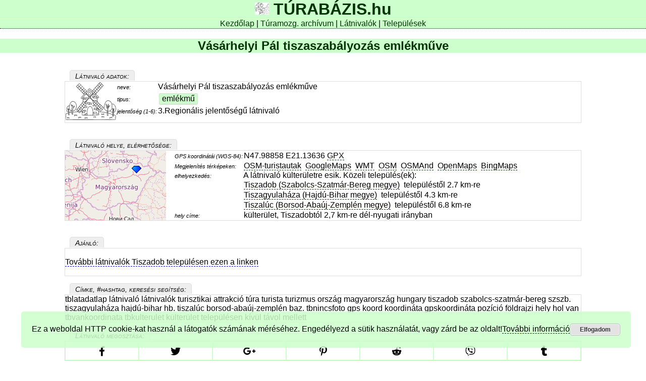

--- FILE ---
content_type: text/html; charset=UTF-8
request_url: https://www.turabazis.hu/latnivalok_ismerteto_4033
body_size: 19917
content:
<!DOCTYPE html> 

<html lang="hu">

<head>
<!-- Google Tag Manager -->
<script>(function(w,d,s,l,i){w[l]=w[l]||[];w[l].push({'gtm.start':
new Date().getTime(),event:'gtm.js'});var f=d.getElementsByTagName(s)[0],
j=d.createElement(s),dl=l!='dataLayer'?'&l='+l:'';j.async=true;j.src=
'https://www.googletagmanager.com/gtm.js?id='+i+dl;f.parentNode.insertBefore(j,f);
})(window,document,'script','dataLayer','GTM-KTDB978');</script>
<!-- End Google Tag Manager -->
<!-- INNEN_KELL_KERESOBE -->
<title>
Vásárhelyi Pál tiszaszabályozás emlékműve 
látnivaló a TúraBÁZIS-ban</title>
<!-- EDDIG_KELL_KERESOBE -->
<meta name="viewport" content="width=device-width, initial-scale=1, user-scalable=yes" />
<meta name="Distribution" content="Global" />
<meta name="ROBOTS" content="ALL" />
<meta name="description" content="TuraBazis.hu - látnivaló adatlapja" />
<meta name="Copyright-notice" content="az adatok szabadon felhasználhatók - free" />
<meta name="status" content="free" />
<meta name="generator" content="Notepad" />
<meta name="keywords" content="latnivalo,magyarorszag,kirandulas" />

<link rel="apple-touch-icon" sizes="57x57" href="https://www.turabazis.hu/kep/ikon/apple-touch-icon-57x57.png">
<link rel="apple-touch-icon" sizes="60x60" href="https://www.turabazis.hu/kep/ikon/apple-touch-icon-60x60.png">
<link rel="apple-touch-icon" sizes="72x72" href="https://www.turabazis.hu/kep/ikon/apple-touch-icon-72x72.png">
<link rel="apple-touch-icon" sizes="76x76" href="https://www.turabazis.hu/kep/ikon/apple-touch-icon-76x76.png">
<link rel="apple-touch-icon" sizes="114x114" href="https://www.turabazis.hu/kep/ikon/apple-touch-icon-114x114.png">
<link rel="apple-touch-icon" sizes="120x120" href="https://www.turabazis.hu/kep/ikon/apple-touch-icon-120x120.png">
<link rel="apple-touch-icon" sizes="144x144" href="https://www.turabazis.hu/kep/ikon/apple-touch-icon-144x144.png">
<link rel="apple-touch-icon" sizes="152x152" href="https://www.turabazis.hu/kep/ikon/apple-touch-icon-152x152.png">
<link rel="apple-touch-icon" sizes="180x180" href="https://www.turabazis.hu/kep/ikon/apple-touch-icon-180x180.png">
<link rel="icon" type="image/png" href="https://www.turabazis.hu/kep/ikon/favicon-32x32.png" sizes="32x32">
<link rel="icon" type="image/png" href="https://www.turabazis.hu/kep/ikon/android-chrome-192x192.png" sizes="192x192">
<link rel="icon" type="image/png" href="https://www.turabazis.hu/kep/ikon/favicon-96x96.png" sizes="96x96">
<link rel="icon" type="image/png" href="https://www.turabazis.hu/kep/ikon/favicon-16x16.png" sizes="16x16">
<link rel="manifest" href="https://www.turabazis.hu/kep/ikon/manifest.json">
<link rel="shortcut icon" href="https://www.turabazis.hu/kep/ikon/favicon.ico">
<meta name="msapplication-TileColor" content="#da532c">
<meta name="msapplication-TileImage" content="https://www.turabazis.hu/kep/ikon/mstile-144x144.png">
<meta name="msapplication-config" content="https://www.turabazis.hu/kep/ikon/browserconfig.xml">
<meta name="theme-color" content="#ffffff">

<link rel="stylesheet" type="text/css" href="https://www.turabazis.hu/tb.css" title="default stílus" />

<meta property="og:title" content="Vásárhelyi Pál tiszaszabályozás emlékműve  - TúraBázis" />
<meta property="og:type" content="website" />
<meta property="og:url" content="https://www.turabazis.hu/latnivalok_ismerteto_4033" />
<meta property="og:description" content="Információk a(z) Vásárhelyi Pál tiszaszabályozás emlékműve  nevű látnivalóról." />

<meta property="fb:admins" content="felazso" />
<meta property="fb:app_id" content="293574270770349" />  

<meta name="twitter:card" content="summary">
<meta name="twitter:site" content="@turabazis">
<meta name="twitter:title" content="Vásárhelyi Pál tiszaszabályozás emlékműve  - TúraBázis">
<meta name="twitter:description" content="Információk a(z) Vásárhelyi Pál tiszaszabályozás emlékműve  nevű látnivalóról.">
<meta name="twitter:creator" content="@turabazis">
<meta name="twitter:domain" content="turabazis.hu">

<meta name="dcterms.title" content="TúraBÁZIS.hu: Vásárhelyi Pál tiszaszabályozás emlékműve  látnivaló bemutatása" />
<meta name="dcterms.title" content="A magyarországi látnivalók, természeti és épített értékek információs tára" />
<meta name="dcterms.creator.personalName" content="Fekete L. Zsolt" />
<meta name="dcterms.creator.personalName.Address" content="info [kukacjel] turabazis.hu"/>
<meta name="dcterms.contributor.personalName" content="Fekete Ádám" />
<meta name="dcterms.contributor.personalName.Address" content="info [kukacjel] edemmester.hu"/>
<meta name="dcterms.contributor.corporateName" content="Edemmester Gamer Blog" />
<meta name="dcterms.contributor.corporateName.Address" content="info [kukacjel] edemmester.hu"/>
<meta name="dcterms.identifier.URL" content="https://www.turabazis.hu/latnivalok_ismerteto_4033" />
<meta name="dcterms.source.URL" content="https://www.turabazis.hu/latnivalok_ismerteto_4033" />
<meta name="dcterms.relation.URL" content="https://www.facebook.com/turabazis" />
<meta name="dcterms.relation.URL" content="https://plus.google.com/+TurabazisHu" />
<meta name="dcterms.relation.URL" content="http://www.youtube.com/user/turabazis/videos?flow=grid&amp;view=1" />
<meta name="dcterms.relation.URL" content="http://www.pinterest.com/turabazis/pins/" />
<meta name="dcterms.relation.URL" content="https://twitter.com/TuraBAZIS" />
<meta name="dcterms.relation.URL" content="http://instagram.com/turabazis" />
<meta name="dcterms.relation.URL" content="http://www.scribd.com/turabazishu" />
<meta name="dcterms.relation.URL" content="http://turabazis.tumblr.com/" />
<meta name="dcterms.relation.URL" content="https://ello.co/turabazis" />
<meta name="dcterms.relation.URL" content="https://www.flickr.com/photos/turabazis/" />
<meta name="dcterms.relation.URL" content="https://www.thedropon.com/turabazis" />

<meta name="dcterms.date.created.W3CDTF" content="2004-02-18" />
<meta name="dcterms.date" content="2015" />
<meta name="dcterms.format.IMT" content="text/html" />
<meta name="dcterms.type" content="adattár" />
<meta name="dcterms.type" content="service" />
<meta name="dcterms.subject" content="attrakció" />
<meta name="dcterms.description" content="TúraBÁZIS.hu: A(z) Vásárhelyi Pál tiszaszabályozás emlékműve  látnivaló adatlapja. Elhelyezkedés, kapcsolattartó adatok, ismertető, képek, megközelítés." />
<meta name="dcterms.description.tableOfContents" content="Vásárhelyi Pál tiszaszabályozás emlékműve  látnivaló adatai
elérhetőség, cím, megközelítés
kapcsolat
általános ismertető
történet
egyéb szolgáltatások, adottságok
fényképek
" />
<meta name="dcterms.coverage.spatial" content="Magyarország" />
<meta name="dcterms.language.ISO639" content="hun" />
<meta name="dcterms.rights" content="CC-BY" />
<meta name="dcterms.rights.URL" content="http://creativecommons.org/licenses/by/4.0/" />
<meta name="dcterms.date.X-MetadataLastModified.W3CDTF" content="2015-07-28"/>

</head>

<!-- ############################################################# -->
<!-- #####                                                   ##### -->
<!-- ##### TÖRZS SZEKCIÓ                                     ##### -->
<!-- #####                                                   ##### -->
<!-- ############################################################# -->

<body>
<!-- Google Tag Manager (noscript) -->
<noscript><iframe src="https://www.googletagmanager.com/ns.html?id=GTM-KTDB978"
height="0" width="0" style="display:none;visibility:hidden"></iframe></noscript>
<!-- End Google Tag Manager (noscript) -->


<header>
<div>
<a href="https://www.turabazis.hu/cimlap" id="fejlink"> <h1 class="focim">
<img  src="[data-uri]" title="TúraBÁZIS logo" alt="TúraBÁZIS logo"  id='fejlogo'/>
TÚRABÁZIS.hu</h1></a>
</div>
</header>

<nav>
<div class="menusor"> 
<span id="folsomenusor"> 
<a class="menupont" href="https://www.turabazis.hu/cimlap"> Kezdőlap </a> | 
<a class="menupont" href="https://www.turabazis.hu/turamozgalom_lista"> Túramozg. archívum</a> | 
<a class="menupont" href="https://www.turabazis.hu/latnivalok_lista"> Látnivalók </a> | 
<a class="menupont" href="https://www.turabazis.hu/telepules_lista"> Települések </a>
</span>
</div>
</nav>

<section>


<!-- INNEN_KELL_KERESOBE -->
<h2 class="alcim">Vásárhelyi Pál tiszaszabályozás emlékműve </h2> 


<!-- ############################################################# -->
<!-- #####                                                   ##### -->
<!-- ##### LEÍRÁS                                            ##### -->
<!-- #####                                                   ##### -->
<!-- ############################################################# -->

<div class='leiras'><section><h3 class='legend'>Látnivaló adatok:</h3><div class='keretes'><div class='cella ib'> <img src='https://www.turabazis.hu/kep/ikon/latnivalok_hianyzokep.png' alt='Vásárhelyi Pál tiszaszabályozás emlékműve  látnivaló fényképének a helye' title='Vásárhelyi Pál tiszaszabályozás emlékműve  látnivaló fényképének a helye' /> </div><div class='tabla ib'><div class='sornohatter'><div class='cella infocim'>neve:</div><div class='cella infotetel'>Vásárhelyi Pál tiszaszabályozás emlékműve</div>
</div>
<div class='sornohatter'><div class='cella infocim'>tipus:</div><div class='cella infotetel'><a class='kategoria' href='https://www.turabazis.hu/latnivalok_lista_0_0_n_n_n_n_X_0_0_0_0_0_0_0_0_0_0_0_0_0'>emlékmű</a>&nbsp;</div></div>
<div class='sornohatter'><div class='cella infocim'>jelentőség (1-6):</div><div class='cella infotetel'>3.Regionális&nbsp;jelentőségű látnivaló&nbsp;</div></div>
</div></div></section><br><section><h3 class='legend'>Látnivaló helye, elérhetősége:</h3>
<div class='keretes'>
<div class='cella ib' id='terkeptd'><div id='terkep_helye' style='background-image: url(mopiciterkep1.php?x=138&y=37); background-position:center; background-size:initial; background-repeat:no-repeat;'  onClick="document.getElementById('foterkep').click();" >
</div></div>
<div class='tabla ib terkepmellett'>
<div class='sornohatter'>
<div class='cella infocim'>GPS koordinátái (WGS-84):</div>
<div class='cella infotetel'>N47.98858 E21.13636 <a href='/gpx_pont_47.98858_21.13636'>GPX</a></div>
</div><div class='sornohatter kicsibeneltunik'>
<div class='cella infocim'>Megjelenítés térképeken:</div>
<div class='cella infotetel'><a id='foterkep' href='http://turistautak.openstreetmap.hu/index.php?zoom=16&lat=47.98858&lon=21.13636&layers=0B00000FTT&hlat=47.98858&hlon=21.13636' title='látnivaló turistautak térképen' target='_blank'>OSM-turistautak</a>&nbsp; 
<a href='https://www.google.hu/maps/@47.98858,21.13636,17z?hl=hu' title='látnivaló Google MAPS térképen' target='_blank'>GoogleMaps</a>&nbsp; 
<a href='http://hiking.waymarkedtrails.org/#?map=15!47.98858!21.13636' title='WayMarked Trails (turistautak) térképén' target='_blank'>WMT</a>&nbsp; 
<a href='http://www.openstreetmap.org/?mlat=47.98858&amp;mlon=21.13636&amp;zoom=17&amp;layers=O' title='látnivaló OpenStreetMAP térképen' target='_blank'>OSM</a>&nbsp; 
<a href='http://osmand.net/go?lat=47.98858&lon=21.13636&z=15' title='látnivaló OSMAnd térképen' target='_blank'>OSMAnd</a>&nbsp; 
<a href='http://openmaps.eu/rastermap?zoom=13&47.98858&lon=21.13636&layers=B0FT0FFT' title='látnivaló OpenMaps.eu térképen' target='_blank'>OpenMaps</a>&nbsp; 
<a href='http://www.bing.com/maps/default.aspx?cp=47.98858~21.13636&lvl=15' title='látnivaló Bing Maps térképen' target='_blank'>BingMaps</a>&nbsp; 
</div></div>
<div class='sornohatter'><div class='cella infocim'>elhelyezkedés:</div><div class='infotetel'>A látnivaló külterületre esik. Közeli település(ek):</div></div>
<div class='sornohatter'>
<div class='cella infocim'>&nbsp;</div>
<div class='cella infotetel'><a href='https://www.turabazis.hu/telepules_ismerteto_12593' title='ugrás a település weblapjára'>Tiszadob (Szabolcs-Szatmár-Bereg megye)</a>&nbsp; településtől 2.7 km-re
</div>
</div>
<div class='sornohatter'>
<div class='cella infocim'>&nbsp;</div>
<div class='cella infotetel'><a href='https://www.turabazis.hu/telepules_ismerteto_30845' title='ugrás a település weblapjára'>Tiszagyulaháza (Hajdú-Bihar megye)</a>&nbsp; településtől 4.3 km-re
</div>
</div>
<div class='sornohatter'>
<div class='cella infocim'>&nbsp;</div>
<div class='cella infotetel'><a href='https://www.turabazis.hu/telepules_ismerteto_28398' title='ugrás a település weblapjára'>Tiszalúc (Borsod-Abaúj-Zemplén megye)</a>&nbsp;  településtől 6.8 km-re<br />
</div>
</div>
<div class='sornohatter'><div class='cella infocim'>hely címe:</div><div class='cella infotetel'>külterület, Tiszadobtól 2,7 km-re dél-nyugati irányban&nbsp;</div></div>
</div></section><br>

<!-- EDDIG_KELL_KERESOBE -->

<section>
	<h3 class='legend kicsibeneltunik'>Ajánló:</h3>
	<div class='keretes kicsibeneltunik'>
		<br>
		<a href='https://www.turabazis.hu/latnivalok_lista_0_0_n_Tiszadob_0_n_0_0_0_0_0_0_0_0_0_0_0_0_0_0'>További látnivalók Tiszadob településen ezen a linken</a>
		<br>
		<br>
	</div>
</section>

<!-- INNEN_KELL_KERESOBE -->
<div class='leiras'><section><h3 class='legend'>Címke, #hashtag, keresési segítség:</h3><div class='keretes'> 
 
 tblatadatlap látnivaló látnivalók turisztikai attrakció túra turista turizmus ország magyarország hungary   tiszadob szabolcs-szatmár-bereg szszb. tiszagyulaháza hajdú-bihar hb. tiszalúc borsod-abaúj-zemplén baz. tbnincsfoto gps koord koordináta gpskoordináta pozíció földrajzi hely hol van tbvankoordinata tbkulterulet külterület településen kívül távol mellett 
</div></section></div>
<!-- EDDIG_KELL_KERESOBE -->
<div class='leiras'><section><h3 class='legend'>Látnivaló megosztása:</h3><div class='keretes'>		<script>
		function shareAPI()
		{
		  if (navigator.share) {
			navigator.share({
				title: 'Vásárhelyi Pál tiszaszabályozás emlékműve ',
				text: '',
				url: 'https://www.turabazis.hu/latnivalok_ismerteto_4033',
			})
		  }
		}
		function initSharing()
		{
			if(navigator.share)
			{
				document.getElementById("sharing-api").style.display="inline-block";
				var nodes = document.querySelectorAll(".sharing li");
				for(var i=0;i<nodes.length;++i) {nodes[i].style.width="calc(100% / 8)"}
			}
		}
		document.addEventListener("DOMContentLoaded",initSharing);
		</script>

<!-- ODA, AHOVÁ A MEGOSZTÓ GOMB KELL -->
<ul class="sharing">
	   <li title="megosztás Facebook-on"><a href="https://www.facebook.com/share.php?u=https://www.turabazis.hu/latnivalok_ismerteto_4033" class="c1" target="_blank"><i class="fab fa-facebook-f"></i></a></li><!--
    --><li title="megosztás Twitter-n"><a href="https://twitter.com/intent/tweet?text=Vásárhelyi Pál tiszaszabályozás emlékműve :%20https://www.turabazis.hu/latnivalok_ismerteto_4033&source=webclient" class="c2" target="_blank"><i class="fab fa-twitter"></i></a></li><!--
    --><li title="megosztás Google+ -on"><a href="https://plus.google.com/share?url=https://www.turabazis.hu/latnivalok_ismerteto_4033" class="c3" target="_blank"><i class="fab fa-google-plus-g"></i></a></li><!--
    --><li title="megosztás Pinterest-en"><a href="http://pinterest.com/pin/create/button/?url=https://www.turabazis.hu/latnivalok_ismerteto_4033&media=https://www.turabazis.hu/kep/facebook/latnivalok.png" class="c4" target="_blank"><i class="fab fa-pinterest-p"></i></a></li><!--
    --><li title="megosztás Reddit-en"><a href="http://reddit.com/submit?url=https://www.turabazis.hu/latnivalok_ismerteto_4033&title=Vásárhelyi Pál tiszaszabályozás emlékműve " class="c5" target="_blank"><i class="fab fa-reddit-alien"></i></a></li><!--
    --><li title="megosztás Viber-en"><a href="viber://forward?text=Vásárhelyi Pál tiszaszabályozás emlékműve %20https://www.turabazis.hu/latnivalok_ismerteto_4033" class="c6" target="_blank"><i class="fab fa-viber"></i></a></li><!--
    --><li title="megosztás TumbLr-ön"><a href="http://www.tumblr.com/share?v=3&u=https://www.turabazis.hu/latnivalok_ismerteto_4033&t=Vásárhelyi Pál tiszaszabályozás emlékműve " class="c7" target="_blank"><i class="fab fa-tumblr"></i></a></li><!--
    --><li id="sharing-api"><a href="javascript:shareAPI()" class="c8" target="_blank"><i class="fas fa-share-alt"></i></a></li>

</ul>
<!-- GOMBOK VÉGE -->
</div></section></div></div></section>

<footer>
<div id='lab'>

<br>
		<center>
		<a class="csakkep" href="http://www.var-webaruhaz.hu/" target="_blank" title="Turisztikailag hasznos látványtérképek a Civertan Grafikai Stúdiótól."><img src="https://www.civertanportal.hu/laphu_gif/latvany_terkepek_320x250_2016.gif" border="0" alt="Turisztikailag hasznos látványtérképek a Civertan Grafikai Stúdiótól."></a>
		</center>


<hr>
<p>
Kapcsolat: INFO (kukacjel) TURABAZIS (pont) HU
</p>
<hr>


<div class='kukiuzi' id='kukibuborek'><p>Ez a weboldal HTTP cookie-kat használ a látogatók számának méréséhez. Engedélyezd a sütik használatát, vagy zárd be az oldalt!<a href='https://support.google.com/analytics/answer/6004245' target='_blank'>További információ</a><button class='kukigomb' href='#' onClick='KukiBeallito()'>Elfogadom</button></p></div>	
<script>
function KukiBeallito()
	{
    var d = new Date();
    d.setTime(d.getTime() + (14*24*60*60*1000));
    var expires = "expires="+ d.toUTCString();
    document.cookie = "cookie-uzenet" + "=" + "elfogadva" + ";" + expires + ";path=/";
	document.getElementById("kukibuborek").style.display = 'none';
	}

</script>
	


</footer>

</body>
</html>



--- FILE ---
content_type: text/css
request_url: https://www.turabazis.hu/tb.css
body_size: 17240
content:
/* globális 
----------------------------------
*/

@import "https://use.fontawesome.com/releases/v5.0.13/css/all.css" ;

/* listákban ikonok és kategória ikonokhoz */
.ikonszin
{
color: gray ;
}

body
{
font-family: Arial, Helvetica, sans-serif ;
font-style:normal;
font-size : 12pt ;
color:black ;
background-color:white ;
text-align: center ;
font-variant: normal ;
margin: 0 auto 0 auto;
}

div
{
margin: 0 auto 0 auto;
}

a
{
text-decoration:none;
color:black;
border-bottom-style: dashed ;
border-bottom-color: blue ;
border-bottom-width: 1px ;
}

a.csakkep
{
text-decoration:none;
color:black;
border-style:none;
border-width:0px;
}

a.csakkep:hover
{
text-decoration:none;
color:black;
border-style:none;
border-width:0px;
background-color: white ;
}

a:hover
{
text-decoration:none;
color:black ;
background-color: yellow ;
}

a:hover IMG
{
background-color: white ;
}

.nincsikonelotte, .menupont, .csakkep, a[data-ikon*="nem"], .gomb1, .focim, #fejlink
{
background-image: none !important ; 
padding-left: 0px !important ;
}

IMG
{
border:0;
border-style:none;
border-width:0px;
}

DIV.googlesearch
{
width:50% ;
text-align: center ;
margin: 0 auto 0 auto;
}

DIV.googlesearch TD
{
border-style:none;
border-width:0px;
}

DIV.gsc-wrapper A
{
background-image: none !important ; 
padding-left: 0px !important ;
}

DIV.forumtilt
{
font-size : 8pt ;
text-align: center ;
color:gray ;
width: 60% ;
}

.fenykepinfo
{
font-style:italic;
font-size : 6pt ;
color:gray ;
background-color:white ;
text-align: center ;
white-space:nowrap;
} 

.forrasmegjeloles
{
font-style:italic;
font-size : 6pt ;
color:gray ;
background-color:white ;
text-align: justify ;
} 

.nemtorheto
{
white-space:nowrap;
} 

table
{
border-style:solid;
border-width:1px;
margin: 0 auto 0 auto;
}


th
{
background-color:#BBBBBB;
font-weight : bold ;
border-style:inline;
}

td
{
border-style:dotted;
border-width:1px;
}

td.keretmentes
{
border-style:none;
border-width:0px;
}

table.keretmentes
{
border-style:none;
border-width:0px;
text-align: left ;

}

.fontlegyen
{
vertical-align: top ;
text-align: center ;
}

fieldset
{
margin-top:0px;
}

div.keretes /* fieldset helyett */
{
margin-top:0px;
border-style: solid ;
border-color: #dddddd;
border-width: 1px ;
position: relative ;
}

div.keretes p
{
margin: 5px;
}

h3.legend
{
margin-bottom:0px;
font-size:14px;
padding-left:10px;
padding-right:10px;
border-top-left-radius:5px;
border-top-right-radius:5px;
padding-top:3px;
background-color:#eeeeee;
border-color:#dddddd #dddddd transparent #dddddd;
border-style:solid;
border-width:1px;
display:inline-block;
margin-left:10px;
margin-bottom:1px;
font-weight : normal ;
font-variant: small-caps ;
font-style : italic ;
}

FIELDSET LEGEND
{
font-variant: small-caps ;
}

/* fejlécben 
----------------------------------
*/

#fejlogo
{
border:0;
height: 24px;
}

#fejlink
{
text-decoration:none;
}

#fejgpikon
{
border:0;
width:16px;
height:16px;
}

.focim
{
background-color:#CCFFCC;
color:#003300 ;
margin-bottom: 1px ;
margin-top: 0px ;
}

.menusor
{
background-color:#CCFFCC;
border-bottom-style:dotted;
border-bottom-width:1px;
border-top-style:none;
border-top-width:1px ;
}

#folsomenusor
{
display:inline-block ;
}

.menupont
{
background-color:#CCFFCC;
text-decoration:none;
color:#003300 ;
border-bottom-style: none ;
}

.menupont:hover
{
background-color:#CCFFFF;
text-decoration:none;
color:#006600
}

/* középen tartalomban
 ----------------------------------
*/
.cstable
{
border-style:none ;
border-width:0px;
}

.csempe
{
display:inline-block ;
border-style:outset;
border-width:1px;
border-color: gray ;
background-color:#CCFFCC;
margin:20px ;
padding:10px ;
}

.cskep
{
border-style:dotted;
border-width:1px;
width:180;
height:140;
}

.alcim
{

background-color:#CCFFCC;
color:#003300 ;
text-align: center ;
}

.kiegyenlitve
{
text-align: justify ;
}

#kapcstelkozepre
{
margin: 0 auto 0 auto ;
}

/* lista táblázatok
-----------------------------------
*/

ul#kozelitelepulesek
{
margin-top: 0;
margin-bottom: 0;
list-style-type:none ;
padding-left: 0;
}

.listatabla
{
border-width : 0 ;
}

.latkatoszlop
{
text-align : right ;
font-size : 9pt ;
max-width: 40% ;
}

TABLE.turistautaklistatabla
{
width : 80% ;
border-width : 0 ;
}

TABLE.kapcsolodok
{
border-style:none ;
border-width:0px ;
width: 100% ;
}

TABLE.kapcsolodok TR:hover
{
border-style:none ;
border-width:0px ;
background-color: #CCFFCC;
text-decoration:none;
color:#006600 ;
}

TABLE.turistautaklistatabla TR:hover
{
background-color: #CCFFCC;
text-decoration:none;
color:#006600
}

TABLE.turamozgalomlistatabla
{
width : 80% ;
border-width : 0 ;
}

TABLE.turamozgalomlistatabla TR:hover
{
background-color: #CCFFCC;
text-decoration:none;
color:#006600
}

TABLE.szallaslistatabla
{
width : 80% ;
border-width : 0 ;
}

TABLE.szallaslistatabla TR:hover
{
background-color: #CCFFCC;
text-decoration:none;
color:#006600
}

TABLE.latnivaloklistatabla
{
width : 80% ;
border-width : 0 ;
}

TABLE.latnivaloklistatabla TR:hover
{
background-color: #CCFFCC;
text-decoration:none;
color:#006600
}

TABLE.turamatrixtabla
{
border: 1px solid black ;
}

TABLE.turamatrixtabla TD
{
border: 0 ;
border-bottom: 1px dotted gray ;
border-right: 1px dotted gray ;
}

TABLE.turamatrixmagyarazat
{
border: 1px solid black ;
}

TABLE.turamatrixmagyarazat TD
{
border: 0 ;
border-bottom: 1px dotted gray ;
border-right: 1px dotted gray ;
}

.fotablafejlec
{
font-size : 10pt ;
text-align : center ;
background-color : white ;
border-style : dotted dotted dotted dotted ;
border-width : 1 ;
}

.oszlopbal9vastag
{
font-size : 12pt ;
text-align : left ;
font-weight : bold ;
border-style : none none dotted none ;
border-width : 1 ;
}

.oszlopkozep7
{
font-size : 7pt ;
text-align : center ;
border-style : none none dotted none ;
border-width : 1 ;
}

.oszlopbal7
{
font-size : 7pt ;
text-align : left ;
border-style : none none dotted none ;
border-width : 1 ;
}

.oszlopbal9
{
font-size : 9pt ;
text-align : left ;
border-style : none none dotted none ;
border-width : 1 ;
}

font.dolt
{
font-style : italic ;
}

.piros
{
color : red ;
}

p.kiemelt
{
background-color: black;
color: wheat;
border-radius: 10px;
padding: 1em;
bottom: 0;
z-index: 1000;
margin: 1em;	
display: block;
font-size: 2rem;
line-height: 1.5;
font-weight  : bold ;
max-width: 80% ;
text-align: center;
}

/* ÚJ TÁBLAFORMA DIV-VEL
-------------------------
*/

div.tabla /* adattáblának */
{
/* width        : 80% ; */
border-width : 0 ;
/* margin       : 0 0 40px 0 ; */
margin: 0 auto 0 auto ; /* középen legyen */
display      : table ;
vertical-align : top ;
}

.bentbal
{
margin-left: 5px !important; /* bal oldalon legyen a tábla tartalma */
}

div.listatabla /* listatáblának */
{
width        : 80% ; 
border-width : 0 ;
/* margin       : 0 0 40px 0 ; */
margin: 0 auto 0 auto ; /* középen legyen */
display      : table ;
}

.ib /*  ha táblánál kép mellé kell folyatni*/
{
display: inline-block !important;
}

div.sor
{
display      : table-row ;
background   : white ;
border-style : dotted dotted dotted dotted ;
border-width : 1 ;
}

div.sor:nth-of-type(odd)
	{
    background: #e9e9e9 ;
	}

div.sornohatter
{
display      : table-row ;
background   : white ;
border-style : dotted dotted dotted dotted ;
border-width : 1 ;
}

div.fejcella,div.fejcellanemtoro
{
padding      : 2px 2px ;
font-size    : 10pt ;
text-align   : center ;
border-style : dotted dotted dotted dotted ;
border-width : thin ;
display      : table-cell ;
font-weight  : bold ;
}

div.cella, div.cellanemtoro
{
padding: 1px 1px ;
display: table-cell ;
}

/* DIV-TÁBLA HA PICI */
@media all and (max-width:500px)
{
div.tabla div.listatabla
	{
    display: block ;
	width  : 100% ;
	}
div.sor
	{
    padding    : 3px 0 ;
    display    : block ;
	text-align : left ;
}
div.fejcella
	{
    padding: 2px 12px ;
    display: block ;
	}
div.cella
	{
    padding: 2px 12px ;
    display: block ;
	}
}

.bal
	{
	text-align : left ;
	}
.kozep
	{
	text-align : center ;
	}
.jobb
	{
	text-align : right ;
	}
.vastag
	{
	font-weight : bold ;
	}
.nemvastag
	{
	font-weight : normal ;
	}

.normal
	{
	font-size : 12pt ;
	}
.kicsi
	{
	font-size : 9pt ;
	}
.mini
	{
	font-size : 7pt ;
	}
.nagy
	{
	font-size : 14pt ;
	}



/* szűrő részben
 ----------------------------------
*/

.szuro, .szuro TD
{
border-style:none ;
border-width:0px;
}

.szurocim
{
font-weight : bold ;
text-decoration: underline ;
font-size : 10pt ;
}

.szurotetel
{
font-weight : normal ;
text-decoration: none ;
font-size : 10pt ;
text-align: left ;
}

.szurocombo
{
font-size : 8pt ;
}

.adatkuld
{
font-size : 8pt ;
}

/* láblécben
 ----------------------------------
*/

.szegelymentes, .szegelymentes TD
{
border-style:none ;
vertical-align: top ;
margin: 20px ;
padding: 20px ;
border-width: 0px ;
text-align: left ;
}

.labkozep, .labkozep TD
{
border-style:none ;
border-width:0px;
vertical-align: center ;
text-align: center ;
margin: 3em ;
padding: 3em ;
}

.labcim
{

background-color:#CCFFCC;
color:#003300 ;
text-align: center ;
}

A.lableclink
{
font-size : 10pt ;
text-align: left ;
}

div.lableclink
{
display:inline-block;
text-align:left ;
vertical-align:top;
}

A.hiretesikon
{
background-color:white ;
border-bottom-style: none ;
}

.AAtwitter-timeline, #AAtwitter-widget-0 
{
height: 500px !important;
left: 0px;
right: 0px;
margin: auto;
}

/* egy tétel infó oldala
-----------------------------------
*/
TD.telepulescimer
{
vertical-align: top ;
text-align: left ;
border-style:none ;
border-width:0px ;
}

TD.cimerleiras
{
border-style:none ;
text-align: left ;
border-width:0px ;
font-size : 8pt ;
font-style : italic ;
}

.infotab
{
border-style:none ;
border-width:0px ;
margin-left: 0px ;
}

.infocim
{
text-align: left ;
border-style:none ;
border-width:0px ;
font-size : 8pt ;
font-style : italic ;
}

.infotetel
{
border-style:none ;
text-align: left ;
border-width:0px ;
}

.infotetelkozep
{
border-style:none ;
border-width:0px;
text-align: center ;
}

.szekciocim
{
text-align: center ;
font-size : 10pt ;
text-decoration: underline ;
}

.kekalahuzott
{
text-decoration: underline ;
color: blue ;
border-bottom-style: none ;
}

div.leiras
{
text-align: left ;
width : 80% ;
}

@media all and (max-width:500px) 
{
	div.leiras
	{
	text-align: left ;
	width : 100% !important ;
	}
}


div.leiras div.leiras
{
/* ha a képnéző div-je a küldő adatdiv-en belül van*/
width : 100% ;
}

div.linklista
{
text-align: left ;
}

ul
{
list-style-type: none;
}

/* képek
-----------------------------------
*/
.kepektab
{
border-style:none ;
border-width:0px;
}

.egykepfocella
{
border-style:none ;
border-width:0px;
text-align: center ;
vertical-align: top ;
}

.kepcim
{
border-style:solid ;
text-align: center ;
border-width:1px;
font-weight : bold ;
text-decoration: underline ;
}

.kepinfocim
{
text-align: left ;
border-style:none ;
border-width:0px;
font-style : italic ;
}

.kepinfotetel
{
border-style:none ;
border-width:0px;
text-align: left ;
font-style : normal ;
}

/* üzenetek
-----------------------------------
*/

FIELDSET.nincsrekord
{
background-color: yellow ;
}

FIELDSET.nincsrekord LEGEND
{
background-color:#BBBBBB ;
color: white ;
}

FIELDSET.infohiany
{
font-style : italic ;
font-size : 9pt ;
}

FIELDSET.infohiany LEGEND
{
text-decoration: underline ;
background-color:#CCFFCC ;
color: black ;
}

/* Facebook, Google beagyazasokhoz
-----------------------------------
*/

td.kommentbox
{
border-style:dotted;
border-width:1px;
vertical-align: top ;
}

table.kommentbox
{
border-style:none;
border-width:0px;
}

td.likeplusgomb
{
border-style:none;
border-width:0px;
vertical-align: top ;
}

table.likeplusgomb
{
border-style:dotted;
border-width:1px;
width:770px;
height:34px;
}

div.likeplusgomb
{
vertical-align: top;
}

/* Ádám képnézőjéhez
-----------------------------------
*/

#knfedoelem
{
position:fixed;
top:0px;
left:0px;
right:0px;
bottom:0px;
z-index:1020;
background-color:black;
opacity:0.6;
display:none;
}

#knmodul
{
position:fixed;
//width:90%;
//height:95%;
top:2.5% ;
bottom:2.5%;
left:5%;
right:5%;
z-index:1021;
border-style:dotted;
display:none;
background-color:black;
overflow:hidden;
}

#knszovegek
{
vertical-align:middle;
white-space:nowrap;
display:inline-block;
position:absolute;
left:0px;
right:50px;
text-align:center;
background-color:rgba(0,0,0,0.5);
color:white;

}

#knbm
{
position: absolute;
height: 100%;
left: 0px;
}

#knbp
{
position: absolute;
height: 100%;
right: 0px;
}

#knleirasok
{
display:inline-block;
}

#kngombok
{
display:inline-block;
position:absolute;
right:0px;
width:50px;
background-color:rgba(0,0,0,0.5);
color:white;
}

#kngombok button
{
height:100%
}

#kncim2
{
width:100%;
z-index:22;
position:relative;
top:0px;
text-align:center;
}

#knkepdiv
{
position:absolute;
top:0px;
width:100%;
height:100% ;
background-position:center center;
background-size:contain;
background-repeat:no-repeat;
}

.nagyitokurzor
{
/* cursor: url(http://www.turabazis.hu/kep/ikon/nagyito.cur); */
cursor : pointer ;
}

.gomb1 
{
	-moz-box-shadow:inset 0px 1px 0px 0px #c1ed9c;
	-webkit-box-shadow:inset 0px 1px 0px 0px #c1ed9c;
	box-shadow:inset 0px 1px 0px 0px #c1ed9c;
	background:-webkit-gradient( linear, left top, left bottom, color-stop(0.05, #9dce2c), color-stop(1, #8cb82b) );
	background:-moz-linear-gradient( center top, #9dce2c 5%, #8cb82b 100% );
	filter:progid:DXImageTransform.Microsoft.gradient(startColorstr='#9dce2c', endColorstr='#8cb82b');
	background-color:#9dce2c;
	-webkit-border-top-left-radius:37px;
	-moz-border-radius-topleft:37px;
	border-top-left-radius:37px;
	-webkit-border-top-right-radius:0px;
	-moz-border-radius-topright:0px;
	border-top-right-radius:0px;
	-webkit-border-bottom-right-radius:0px;
	-moz-border-radius-bottomright:0px;
	border-bottom-right-radius:0px;
	-webkit-border-bottom-left-radius:37px;
	-moz-border-radius-bottomleft:37px;
	border-bottom-left-radius:37px;
	text-indent:0px;
	border:1px solid #83c41a;
	display:inline-block;
	color:#ffffff;
	font-family:Arial;
	font-size:12px;
	font-weight:bold;
	font-style:normal;
	height:30px;
	line-height:30px;
	width:90px;
	text-decoration:none;
	text-align:center;
	text-shadow:1px 1px 0px #689324;
}

.gomb1:hover 
{
	background:-webkit-gradient( linear, left top, left bottom, color-stop(0.05, #8cb82b), color-stop(1, #9dce2c) );
	background:-moz-linear-gradient( center top, #8cb82b 5%, #9dce2c 100% );
	filter:progid:DXImageTransform.Microsoft.gradient(startColorstr='#8cb82b', endColorstr='#9dce2c');
	background-color:#8cb82b;
}

.gomb1:active 
{
	position:relative;
	top:1px;
}

/* openlayer-es OSM térképhez */
#terkeptd
{
vertical-align:top;
}

.terkepmellett
{
margin-left: 210px !important; 
}


#terkep_helye
{
width:200px; 
height:100%; 
font-size:1px;
position: absolute ;
top: 0 ;
left: 0 ;
}

#mozgterkep_helye 
{
width:100%; 
height:450px !important;
}

.olControlAttribution
{
bottom:0px !important;
}

#mediaikonok
{
display:inline-block ;
}


@media all and (max-width:500px) 
{

	#mediaikonok, #fejlogo, #lab,.kicsibeneltunik
	{
	display:none !important;
	}

	img.cskep
	{
	}
}

a.kategoria
{
/* font-size: 12px; */
display: inline-block;
margin: 2px;
padding: 1px 5px;
background-color: #CCFFCC;
border: 1px dotted #ccc;
border-radius: 3px;
box-shadow: 0px 1px 1px 0px #dedede;
white-space: nowrap;
}

/* bepipált checkbox utáni label fromázása */
.csekfigyel:checked + .csekutani 
{
  font-weight: bold;
  background-color: #CCFFCC;
}

/* <!-- CSS: a közösségi média megosztó gombokhoz --> */
.sharing
{
	display:block;
    margin:0;
    padding:0;
    width:100%;
    border-collapse:collapse;
}
.sharing li
{
	margin:0;
    padding:0;
    list-style:none;
    display:inline-block;
    width:calc(100% / 7);
    box-sizing:border-box;
    text-align:center;
    height:38px;
    border-style:solid;
    border-color:#ccffcc;
    border-width:1px;
}
.sharing a
{
	color:black;
    display:block;
    height:36px;
    width:100%;
    transition:.2s;
	text-decoration:none;
	border-bottom: none ;
}
.sharing a:hover
{
    color:white;
}
.sharing .fab, .sharing .fas
{
    line-height:38px;
    font-size:20px;
}
.c1:hover { background-color: #3b5998 }
.c2:hover { background-color: #1da1f2}
.c3:hover { background-color: #dd4b39}
.c4:hover { background-color: #bd081c}
.c5:hover { background-color: #ff4500}
.c6:hover { background-color: #59267c}
.c7:hover { background-color: #35465c}
.c8:hover { background-color: #000000}

#sharing-api
{
	display:none;
}

/* cookie figyelmeztető lebegű buborék */
.kukiuzi
{
color: #000000;
background: rgba(204,255,204,0.85);
bottom: 30px;
right: 30px;
margin-left: 5%;
position: fixed;
padding: 8px 21px;
margin: 0;
border-radius: 5px;
z-index: 10000;
text-align: center;
border: 0;
font: inherit;
vertical-align: baseline;
}

.kukigomb
{
    background: #e3e3e3;
    border: 1px solid #bbb;
    border-radius: 5px;
    box-shadow: inset 0 0 1px 1px #f6f6f6;
    color: #333;
    font: bold 12px "helvetica neue", helvetica, arial, sans-serif;
    line-height: 1;
    padding: 5px 0;
    text-align: center;
    text-shadow: 0 1px 0 #fff;
    width: 100px;
    margin-left: 20px;
	overflow: visible;
	position: relative;
	outline: 0;
	text-transform: none;
	margin: 0;
}